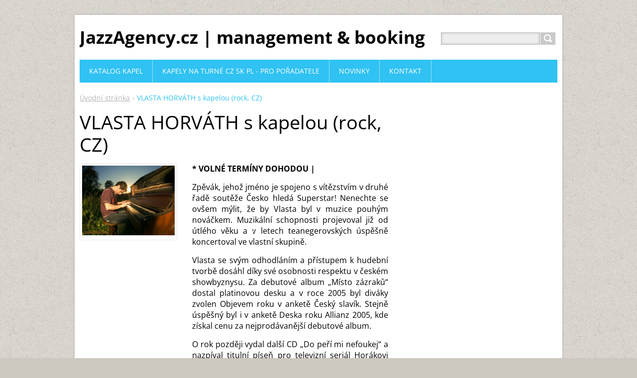

--- FILE ---
content_type: text/html; charset=UTF-8
request_url: https://www.lachout.com/products/vlasta-horvath-s-kapelou-rock-/
body_size: 8704
content:
<!DOCTYPE html>
<!--[if IE 8]>    <html class="ie lt-ie10 lt-ie9 no-js" lang="cs"> <![endif]-->
<!--[if IE 9]>    <html class="ie lt-ie10 no-js" lang="cs"> <![endif]-->
<!--[if gt IE 9]><!-->
<html class="no-js" lang="cs">
<!--<![endif]-->
	<head>
		<base href="https://www.lachout.com/">
  <meta charset="utf-8">
  <meta name="description" content="Zpěvák, jehož jméno je spojeno s vítězstvím v druhé řadě soutěže Česko hledá Superstar! Nenechte se ovšem mýlit, že by Vlasta byl v muzice pouhým nováčkem. Muzikální schopnosti projevoval již od útlého věku a v letech teanegerovských úspěšně koncertoval ve vlastní skupině. ">
  <meta name="keywords" content="Vlasta Horváth, Vlasta Horváth">
  <meta name="generator" content="Webnode">
  <meta name="apple-mobile-web-app-capable" content="yes">
  <meta name="apple-mobile-web-app-status-bar-style" content="black">
  <meta name="format-detection" content="telephone=no">
    <link rel="icon" type="image/svg+xml" href="/favicon.svg" sizes="any">  <link rel="icon" type="image/svg+xml" href="/favicon16.svg" sizes="16x16">  <link rel="icon" href="/favicon.ico"><link rel="canonical" href="https://www.lachout.com/products/vlasta-horvath-s-kapelou-rock-/">
<script type="text/javascript">(function(i,s,o,g,r,a,m){i['GoogleAnalyticsObject']=r;i[r]=i[r]||function(){
			(i[r].q=i[r].q||[]).push(arguments)},i[r].l=1*new Date();a=s.createElement(o),
			m=s.getElementsByTagName(o)[0];a.async=1;a.src=g;m.parentNode.insertBefore(a,m)
			})(window,document,'script','//www.google-analytics.com/analytics.js','ga');ga('create', 'UA-797705-6', 'auto',{"name":"wnd_header"});ga('wnd_header.set', 'dimension1', 'W1');ga('wnd_header.set', 'anonymizeIp', true);ga('wnd_header.send', 'pageview');var pageTrackerAllTrackEvent=function(category,action,opt_label,opt_value){ga('send', 'event', category, action, opt_label, opt_value)};</script>
  <link rel="alternate" type="application/rss+xml" href="https://lachout.webnode.cz/rss/all.xml" title="Všechny články">
<!--[if lte IE 9]><style type="text/css">.cke_skin_webnode iframe {vertical-align: baseline !important;}</style><![endif]-->
		<title>VLASTA HORVÁTH s kapelou (rock, CZ) :: JazzAgency.cz | management &amp; booking</title>
		<meta name="robots" content="index, follow">
		<meta name="googlebot" content="index, follow">
		<meta name="viewport" content="width=device-width, initial-scale=1">
		<link href="https://d11bh4d8fhuq47.cloudfront.net/_system/skins/v11/50001443/css/style.css" rel="stylesheet" type="text/css" media="screen,projection,handheld,tv">
		<link href="https://d11bh4d8fhuq47.cloudfront.net/_system/skins/v11/50001443/css/ie8-style.css" rel="stylesheet" type="text/css" media="screen,projection,handheld,tv">
		<link href="https://d11bh4d8fhuq47.cloudfront.net/_system/skins/v11/50001443/css/print.css" rel="stylesheet" type="text/css" media="print">
		<script type="text/javascript">
			/* <![CDATA[ */
			var wnTplSettings = {};
			wnTplSettings.photogallerySlideshowStop  = 'Pozastavit prezentaci';
			wnTplSettings.photogallerySlideshowStart = 'Spustit prezentaci';
			/* ]]> */
		</script>
		<script type="text/javascript" src="https://d11bh4d8fhuq47.cloudfront.net/_system/skins/v11/50001443/js/functions.js"></script>
	
				<script type="text/javascript">
				/* <![CDATA[ */
					
					if (typeof(RS_CFG) == 'undefined') RS_CFG = new Array();
					RS_CFG['staticServers'] = new Array('https://d11bh4d8fhuq47.cloudfront.net/');
					RS_CFG['skinServers'] = new Array('https://d11bh4d8fhuq47.cloudfront.net/');
					RS_CFG['filesPath'] = 'https://www.lachout.com/_files/';
					RS_CFG['filesAWSS3Path'] = 'https://dd2739c38a.cbaul-cdnwnd.com/792ebc204ba61e29e523849e508d38d4/';
					RS_CFG['lbClose'] = 'Zavřít';
					RS_CFG['skin'] = 'default';
					if (!RS_CFG['labels']) RS_CFG['labels'] = new Array();
					RS_CFG['systemName'] = 'Webnode';
						
					RS_CFG['responsiveLayout'] = 1;
					RS_CFG['mobileDevice'] = 0;
					RS_CFG['labels']['copyPasteSource'] = 'Více zde:';
					
				/* ]]> */
				</script><style type="text/css">/* <![CDATA[ */#cf4f3df832 {position: absolute;font-size: 13px !important;font-family: "Arial", helvetica, sans-serif !important;white-space: nowrap;z-index: 2147483647;-webkit-user-select: none;-khtml-user-select: none;-moz-user-select: none;-o-user-select: none;user-select: none;}#e4f304bd2 {position: relative;top: -14px;}* html #e4f304bd2 { top: -11px; }#e4f304bd2 a { text-decoration: none !important; }#e4f304bd2 a:hover { text-decoration: underline !important; }#hb2la0ih7 {z-index: 2147483647;display: inline-block !important;font-size: 16px;padding: 7px 59px 9px 59px;background: transparent url(https://d11bh4d8fhuq47.cloudfront.net/img/footer/footerButtonWebnodeHover.png?ph=dd2739c38a) top left no-repeat;height: 18px;cursor: pointer;}* html #hb2la0ih7 { height: 36px; }#hb2la0ih7:hover { background: url(https://d11bh4d8fhuq47.cloudfront.net/img/footer/footerButtonWebnode.png?ph=dd2739c38a) top left no-repeat; }#dja75a2plkc { display: none; }#ef0f630c45 {z-index: 3000;text-align: left !important;position: absolute;height: 88px;font-size: 13px !important;color: #ffffff !important;font-family: "Arial", helvetica, sans-serif !important;overflow: hidden;cursor: pointer;}#ef0f630c45 a {color: #ffffff !important;}#hef039gf3aa2f4f {color: #36322D !important;text-decoration: none !important;font-weight: bold !important;float: right;height: 31px;position: absolute;top: 19px;right: 15px;cursor: pointer;}#e0jh51j4hlj { float: right; padding-right: 27px; display: block; line-height: 31px; height: 31px; background: url(https://d11bh4d8fhuq47.cloudfront.net/img/footer/footerButton.png?ph=dd2739c38a) top right no-repeat; white-space: nowrap; }#er66gqr7poj9 { position: relative; left: 1px; float: left; display: block; width: 15px; height: 31px; background: url(https://d11bh4d8fhuq47.cloudfront.net/img/footer/footerButton.png?ph=dd2739c38a) top left no-repeat; }#hef039gf3aa2f4f:hover { color: #36322D !important; text-decoration: none !important; }#hef039gf3aa2f4f:hover #e0jh51j4hlj { background: url(https://d11bh4d8fhuq47.cloudfront.net/img/footer/footerButtonHover.png?ph=dd2739c38a) top right no-repeat; }#hef039gf3aa2f4f:hover #er66gqr7poj9 { background: url(https://d11bh4d8fhuq47.cloudfront.net/img/footer/footerButtonHover.png?ph=dd2739c38a) top left no-repeat; }#g42cbb998dde {padding-right: 11px;padding-right: 11px;float: right;height: 60px;padding-top: 18px;background: url(https://d11bh4d8fhuq47.cloudfront.net/img/footer/footerBubble.png?ph=dd2739c38a) top right no-repeat;}#dc73gc812f56 {float: left;width: 18px;height: 78px;background: url(https://d11bh4d8fhuq47.cloudfront.net/img/footer/footerBubble.png?ph=dd2739c38a) top left no-repeat;}* html #hb2la0ih7 { filter: progid:DXImageTransform.Microsoft.AlphaImageLoader(src='https://d11bh4d8fhuq47.cloudfront.net/img/footer/footerButtonWebnode.png?ph=dd2739c38a'); background: transparent; }* html #hb2la0ih7:hover { filter: progid:DXImageTransform.Microsoft.AlphaImageLoader(src='https://d11bh4d8fhuq47.cloudfront.net/img/footer/footerButtonWebnodeHover.png?ph=dd2739c38a'); background: transparent; }* html #g42cbb998dde { height: 78px; background-image: url(https://d11bh4d8fhuq47.cloudfront.net/img/footer/footerBubbleIE6.png?ph=dd2739c38a);  }* html #dc73gc812f56 { background-image: url(https://d11bh4d8fhuq47.cloudfront.net/img/footer/footerBubbleIE6.png?ph=dd2739c38a);  }* html #e0jh51j4hlj { background-image: url(https://d11bh4d8fhuq47.cloudfront.net/img/footer/footerButtonIE6.png?ph=dd2739c38a); }* html #er66gqr7poj9 { background-image: url(https://d11bh4d8fhuq47.cloudfront.net/img/footer/footerButtonIE6.png?ph=dd2739c38a); }* html #hef039gf3aa2f4f:hover #rbcGrSigTryButtonRight { background-image: url(https://d11bh4d8fhuq47.cloudfront.net/img/footer/footerButtonHoverIE6.png?ph=dd2739c38a);  }* html #hef039gf3aa2f4f:hover #rbcGrSigTryButtonLeft { background-image: url(https://d11bh4d8fhuq47.cloudfront.net/img/footer/footerButtonHoverIE6.png?ph=dd2739c38a);  }/* ]]> */</style><script type="text/javascript" src="https://d11bh4d8fhuq47.cloudfront.net/_system/client/js/compressed/frontend.package.1-3-108.js?ph=dd2739c38a"></script><style type="text/css"></style></head>
    <body>        <div id="mother">

            <!-- HEADER -->
            <div id="header" class="clearfix">
                <div class="box-logo">
                    <div id="logo"><a href="home/" title="Přejít na úvodní stránku."><span id="rbcSystemIdentifierLogo">JazzAgency.cz | management &amp; booking</span></a></div>                </div>

                <p id="menu-mobile">
                    <a href="javascript:void(0);" data="#menuzone" id="showMenu">Menu<span class="ico-menu"></span></a>
                    <a href="javascript:void(0);" class="ico-search" id="showSearch">Vyhledávání</a>
                </p>
            </div>
            <!-- /HEADER -->

            <!-- MAIN -->
            <div id="main">

                <!-- NAVIGATOR -->
                <div id="pageNavigator" class="rbcContentBlock"><p class="breadcrumb"><a class="navFirstPage" href="/home/">Úvodní stránka</a>  <span class="arrow"> &gt; </span><span id="navCurrentPage">VLASTA HORVÁTH s kapelou (rock, CZ)</span></p></div>                <!-- /NAVIGATOR -->

                <div class="row">

                    <!-- CONTENT -->
                    <div class="col col-content">

                        


		

			<h1>VLASTA HORVÁTH s kapelou (rock, CZ)</h1>
			

			<p class="box-product-img">
				<a href="/images/200003752-8c0958d036/Horvath.jpg?s3=1" title="Odkaz se otevře do nového okna prohlížeče." onclick="return !window.open(this.href);">
					<img src="https://dd2739c38a.cbaul-cdnwnd.com/792ebc204ba61e29e523849e508d38d4/system_preview_detail_200003752-8c0958d036/Horvath.jpg" width="450" height="338" alt="VLASTA HORVÁTH s kapelou (rock, CZ)">
				</a>
			</p>

		
			<div class="ctx">
			  	<div class="text"><p style="text-align: justify;"><strong><span style="font-family: 'Open Sans', Arial, Helvetica, sans-serif;">* VOLNÉ TERMÍNY DOHODOU |&nbsp;</span></strong></p>
<p style="text-align: justify;">Zpěvák, jehož jméno je spojeno s vítězstvím v druhé řadě soutěže Česko hledá Superstar! Nenechte se ovšem mýlit, že by Vlasta byl v muzice pouhým nováčkem. Muzikální schopnosti projevoval již od útlého věku a v letech teanegerovských úspěšně koncertoval ve vlastní skupině.&nbsp;</p>
<p style="text-align: justify;">Vlasta se svým odhodláním a přístupem k hudební tvorbě dosáhl díky své osobnosti respektu v českém showbyznysu.&nbsp;Za debutové album „Místo zázraků“ dostal platinovou desku a v roce 2005 byl diváky zvolen Objevem roku v anketě Český slavík. Stejně úspěšný byl i v anketě Deska roku Allianz 2005, kde získal cenu za nejprodávanější debutové album.</p>
<div style="text-align: justify;">
	O rok později vydal další CD „Do peří mi nefoukej“ a nazpíval titulní píseň pro televizní seriál Horákovi „Láska se mi stala osudem“, který se vysílal v České televizi. &nbsp;Se singlem Adios se Vlasta Horváth zúčastnil českého národního kola Eurosong. Nazpíval rovněž píseň k filmu Zdeňka Trošky „Nejkrásnější hádanka.</div>
<div style="text-align: justify;">
	K dalším významným počinům patří hostování na turné skupiny Čechomor a pak vkročení na území muzikálů. Počátkem roku 2009 přijal nabídku do muzikálu Mona Lisa v divadle Broadway, kde si zahrál malíře Rafaela Santi.&nbsp;</div>
<div style="text-align: justify;">
	Hlavním a zásadním je pro Vlastu Horvátha jeho kapela se kterou nyní vystupuje. „Jak sám říká, není nic lepšího než si vzít do ruky kytaru či si sednout za piano a hrát živě.“ Příprava jeho třetího CD je důkazem, že Vlasta Horváth je zpěvákem vyzrálým o čemž svědčí jasná umělecká představa. Má za sebou nové životní zkušenosti, úspěchy i pády. Nový singl s názvem „Téma Lásky“ (hudba Vlasta Horváth, text Viktor Dyk) je písní která je o touze, lásce a o životních okamžicích.</div>
<div style="text-align: justify;">
	&nbsp;</div>
<div style="text-align: justify;">
	<div>
		<strong>Aktuálně pořadatelům kulturních akcí nabízíme následující varianty vystoupení :</strong></div>
	<ul>
		<li>Vlasta Horváth</li>
		<li>Vlasta Horváth s kapelou</li>
		<li>Vlasta Horváth s kapelou unplugged</li>
	</ul>
</div>
<p>&nbsp;</p>
</div>
			</div>
			<div class="break"></div>
			<div class="rbcTags">
<h4><a href="https://www.lachout.com/tags/">Štítky</a>:</h4>
<p class="tags">
	<a href="/tags/Vlasta%20Horv%C3%A1th/" rel="tag">Vlasta Horváth</a>
</p>
</div>

			<div class="rbcBookmarks"><div id="rbcBookmarks200002578"></div></div>
		<script type="text/javascript">
			/* <![CDATA[ */
			Event.observe(window, 'load', function(){
				var bookmarks = '<div style=\"float:left;\"><div style=\"float:left;\"><iframe src=\"//www.facebook.com/plugins/like.php?href=https://www.lachout.com/products/vlasta-horvath-s-kapelou-rock-/&amp;send=false&amp;layout=button_count&amp;width=155&amp;show_faces=false&amp;action=like&amp;colorscheme=light&amp;font&amp;height=21&amp;appId=397846014145828&amp;locale=cs_CZ\" scrolling=\"no\" frameborder=\"0\" style=\"border:none; overflow:hidden; width:155px; height:21px; position:relative; top:1px;\" allowtransparency=\"true\"></iframe></div><div style=\"float:left;\"><a href=\"https://twitter.com/share\" class=\"twitter-share-button\" data-count=\"horizontal\" data-via=\"webnode\" data-lang=\"en\">Tweet</a></div><script type=\"text/javascript\">(function() {var po = document.createElement(\'script\'); po.type = \'text/javascript\'; po.async = true;po.src = \'//platform.twitter.com/widgets.js\';var s = document.getElementsByTagName(\'script\')[0]; s.parentNode.insertBefore(po, s);})();'+'<'+'/scr'+'ipt></div> <div class=\"addthis_toolbox addthis_default_style\" style=\"float:left;\"><a class=\"addthis_counter addthis_pill_style\"></a></div> <script type=\"text/javascript\">(function() {var po = document.createElement(\'script\'); po.type = \'text/javascript\'; po.async = true;po.src = \'https://s7.addthis.com/js/250/addthis_widget.js#pubid=webnode\';var s = document.getElementsByTagName(\'script\')[0]; s.parentNode.insertBefore(po, s);})();'+'<'+'/scr'+'ipt><div style=\"clear:both;\"></div>';
				$('rbcBookmarks200002578').innerHTML = bookmarks;
				bookmarks.evalScripts();
			});
			/* ]]> */
		</script>
		
			

		

		
                    </div>
                    <!-- /CONTENT -->

                    <!-- SIDEBAR -->
                    <div class="col col-side">

                        
                        <div class="rbcWidgetArea widgetYouTube" style="text-align: center;"><iframe src="https://www.youtube.com/embed/eGacLSrgL0k?rel=0&wmode=transparent" width="250" height="220" wmode="Opaque" frameborder="0"></iframe></div>
                    </div>
                    <!-- /SIDEBAR -->

                </div><!-- /ROW -->

            </div>
            <!-- MAIN -->

            <!-- MENU -->
            


      <div id="menuzone" class="menu-main box-menumobile">


		<ul class="menu">
	<li class="first">

      <a href="/nabidka-umelcu/">

      <span>Katalog kapel</span>

  </a>

  
	<ul class="level1">
		<li class="first">

      <a href="/stepan-markovic/">

      <span>Štěpán Markovič</span>

  </a>

  </li>
		<li>

      <a href="/nabidka-umelcu/soukrome-akce/">

      <span>Soukromé akce</span>

  </a>

  </li>
		<li>

      <a href="/nabidka-umelcu/mailinglist/">

      <span>MailingList</span>

  </a>

  </li>
		<li class="last">

      <a href="/nabidka-umelcu/pridat-kapelu/">

      <span>Přidat kapelu</span>

  </a>

  </li>
	</ul>
	</li>
	<li>

      <a href="/kapely-na-turne/">

      <span>Kapely na turné CZ SK PL - pro pořadatele</span>

  </a>

  </li>
	<li>

      <a href="/novinky-news/">

      <span>Novinky</span>

  </a>

  </li>
	<li class="last">

      <a href="/kontaktujte-nas/">

      <span>Kontakt</span>

  </a>

  </li>
</ul>

      </div>

					
            <!-- /MENU -->

            <!-- SEARCH -->
            

		  <div id="searchBox" class="form-search">

		<form action="/search/" method="get" id="fulltextSearch">

		<div class="clearfix">
			<input type="text" name="text" id="fulltextSearchText">
			<input id="fulltextSearchButton" type="submit" value="Hledat">
		</div>

		</form>

	  </div>

		            <!-- /SEARCH -->

            <!-- FOOTER -->
            <div id="footerCover">
                <div id="footerMain">
                    <div class="row">
                        <div class="col grid-q col-q-1">
                            <div id="menu-lang">
                                <div id="languageSelect"></div>			
                            </div>
                            <!-- CONTACT -->
                            			
                            <!-- /CONTACT -->
                            

      		<div class="wysiwyg">

		

	        </div>

		                        </div>

                        <div class="col grid-q col-q-2">

                                                                                </div>

                        <div class="col grid-q col-q-3">
                                                                                </div>

                        <div class="col grid-q col-q-4">
                                                                                </div>
                    </div>
                </div>
                <div id="footerContent">
                    <p class="l">
                        <span id="rbcFooterText" class="rbcNoStyleSpan">Všechna práva vyhrazena © 2008-2026 | Při použití jakéhokoliv obsahu z tohoto webu v jakékoliv formě je nutné uvést odkaz &quot;www.JazzAgency.cz&quot;</span>                    </p>
                    <p class="r">
                        <span class="rbcSignatureText"><a href="https://www.webnode.cz?utm_source=text&amp;utm_medium=footer&amp;utm_campaign=free1" rel="nofollow">Vytvořte si webové stránky zdarma!</a><a id="hb2la0ih7" href="https://www.webnode.cz?utm_source=button&amp;utm_medium=footer&amp;utm_campaign=free1" rel="nofollow"><span id="dja75a2plkc">Webnode</span></a></span>                    </p>
                </div>
            </div>
            <!-- /FOOTER -->

        </div>
        <div class="media"></div>
    <div id="rbcFooterHtml"></div><div style="display: none;" id="cf4f3df832"><span id="e4f304bd2">&nbsp;</span></div><div id="ef0f630c45" style="display: none;"><a href="https://www.webnode.cz?utm_source=window&amp;utm_medium=footer&amp;utm_campaign=free1" rel="nofollow"><div id="dc73gc812f56"><!-- / --></div><div id="g42cbb998dde"><div><strong id="h6vdxp3939">Vytvořte si vlastní web zdarma!</strong><br /><span id="h28j90n2pnd">Moderní webové stránky za 5 minut</span></div><span id="hef039gf3aa2f4f"><span id="er66gqr7poj9"><!-- / --></span><span id="e0jh51j4hlj">Vyzkoušet</span></span></div></a></div><script type="text/javascript">/* <![CDATA[ */var fc3308f43mk88e = {sig: $('cf4f3df832'),prefix: $('e4f304bd2'),btn : $('hb2la0ih7'),win : $('ef0f630c45'),winLeft : $('dc73gc812f56'),winLeftT : $('ewbod074p'),winLeftB : $('ikhnm5j2eb802g'),winRght : $('g42cbb998dde'),winRghtT : $('i74plcp4kg5'),winRghtB : $('an8ob611'),tryBtn : $('hef039gf3aa2f4f'),tryLeft : $('er66gqr7poj9'),tryRght : $('e0jh51j4hlj'),text : $('h28j90n2pnd'),title : $('h6vdxp3939')};fc3308f43mk88e.sig.appendChild(fc3308f43mk88e.btn);var f1237cef30h=0,i3g2caj43kh=0,dhbgeekb2c4cgc=0,f6i54d5l9s,g14137hb51g1ld=$$('.rbcSignatureText')[0],bai8f8549b002e4=false,emqt6591g;function a9vss12m6d(){if (!bai8f8549b002e4 && pageTrackerAllTrackEvent){pageTrackerAllTrackEvent('Signature','Window show - web',fc3308f43mk88e.sig.getElementsByTagName('a')[0].innerHTML);bai8f8549b002e4=true;}fc3308f43mk88e.win.show();dhbgeekb2c4cgc=fc3308f43mk88e.tryLeft.offsetWidth+fc3308f43mk88e.tryRght.offsetWidth+1;fc3308f43mk88e.tryBtn.style.width=parseInt(dhbgeekb2c4cgc)+'px';fc3308f43mk88e.text.parentNode.style.width = '';fc3308f43mk88e.winRght.style.width=parseInt(20+dhbgeekb2c4cgc+Math.max(fc3308f43mk88e.text.offsetWidth,fc3308f43mk88e.title.offsetWidth))+'px';fc3308f43mk88e.win.style.width=parseInt(fc3308f43mk88e.winLeft.offsetWidth+fc3308f43mk88e.winRght.offsetWidth)+'px';var wl=fc3308f43mk88e.sig.offsetLeft+fc3308f43mk88e.btn.offsetLeft+fc3308f43mk88e.btn.offsetWidth-fc3308f43mk88e.win.offsetWidth+12;if (wl<10){wl=10;}fc3308f43mk88e.win.style.left=parseInt(wl)+'px';fc3308f43mk88e.win.style.top=parseInt(i3g2caj43kh-fc3308f43mk88e.win.offsetHeight)+'px';clearTimeout(f6i54d5l9s);}function bei47eb1fb0(){f6i54d5l9s=setTimeout('fc3308f43mk88e.win.hide()',1000);}function guqo1h7bn(){var ph = RubicusFrontendIns.photoDetailHandler.lightboxFixed?document.getElementsByTagName('body')[0].offsetHeight/2:RubicusFrontendIns.getPageSize().pageHeight;fc3308f43mk88e.sig.show();f1237cef30h=0;i3g2caj43kh=0;if (g14137hb51g1ld&&g14137hb51g1ld.offsetParent){var obj=g14137hb51g1ld;do{f1237cef30h+=obj.offsetLeft;i3g2caj43kh+=obj.offsetTop;} while (obj = obj.offsetParent);}if ($('rbcFooterText')){fc3308f43mk88e.sig.style.color = $('rbcFooterText').getStyle('color');fc3308f43mk88e.sig.getElementsByTagName('a')[0].style.color = $('rbcFooterText').getStyle('color');}fc3308f43mk88e.sig.style.width=parseInt(fc3308f43mk88e.prefix.offsetWidth+fc3308f43mk88e.btn.offsetWidth)+'px';if (f1237cef30h<0||f1237cef30h>document.body.offsetWidth){f1237cef30h=(document.body.offsetWidth-fc3308f43mk88e.sig.offsetWidth)/2;}if (f1237cef30h>(document.body.offsetWidth*0.55)){fc3308f43mk88e.sig.style.left=parseInt(f1237cef30h+(g14137hb51g1ld?g14137hb51g1ld.offsetWidth:0)-fc3308f43mk88e.sig.offsetWidth)+'px';}else{fc3308f43mk88e.sig.style.left=parseInt(f1237cef30h)+'px';}if (i3g2caj43kh<=0 || RubicusFrontendIns.photoDetailHandler.lightboxFixed){i3g2caj43kh=ph-5-fc3308f43mk88e.sig.offsetHeight;}fc3308f43mk88e.sig.style.top=parseInt(i3g2caj43kh-5)+'px';}function cb2vj9o14b(){if (emqt6591g){clearTimeout(emqt6591g);}emqt6591g = setTimeout('guqo1h7bn()', 10);}Event.observe(window,'load',function(){if (fc3308f43mk88e.win&&fc3308f43mk88e.btn){if (g14137hb51g1ld){if (g14137hb51g1ld.getElementsByTagName("a").length > 0){fc3308f43mk88e.prefix.innerHTML = g14137hb51g1ld.innerHTML + '&nbsp;';}else{fc3308f43mk88e.prefix.innerHTML = '<a href="https://www.webnode.cz?utm_source=text&amp;utm_medium=footer&amp;utm_content=cz-web-0&amp;utm_campaign=signature" rel="nofollow">'+g14137hb51g1ld.innerHTML + '</a>&nbsp;';}g14137hb51g1ld.style.visibility='hidden';}else{if (pageTrackerAllTrackEvent){pageTrackerAllTrackEvent('Signature','Missing rbcSignatureText','www.lachout.com');}}guqo1h7bn();setTimeout(guqo1h7bn, 500);setTimeout(guqo1h7bn, 1000);setTimeout(guqo1h7bn, 5000);Event.observe(fc3308f43mk88e.btn,'mouseover',a9vss12m6d);Event.observe(fc3308f43mk88e.win,'mouseover',a9vss12m6d);Event.observe(fc3308f43mk88e.btn,'mouseout',bei47eb1fb0);Event.observe(fc3308f43mk88e.win,'mouseout',bei47eb1fb0);Event.observe(fc3308f43mk88e.win,'click',function(){if (pageTrackerAllTrackEvent){pageTrackerAllTrackEvent('Signature','Window click - web','Vytvořte si vlastní web zdarma!',0);}document/*eil5k6p2f8e1p*/.location.href='https://www.webnode.cz?utm_source=window&utm_medium=footer&utm_content=cz-web-0&utm_campaign=signature';});Event.observe(window, 'resize', cb2vj9o14b);Event.observe(document.body, 'resize', cb2vj9o14b);RubicusFrontendIns.addObserver({onResize: cb2vj9o14b});RubicusFrontendIns.addObserver({onContentChange: cb2vj9o14b});RubicusFrontendIns.addObserver({onLightboxUpdate: guqo1h7bn});Event.observe(fc3308f43mk88e.btn, 'click', function(){if (pageTrackerAllTrackEvent){pageTrackerAllTrackEvent('Signature','Button click - web',fc3308f43mk88e.sig.getElementsByTagName('a')[0].innerHTML);}});Event.observe(fc3308f43mk88e.tryBtn, 'click', function(){if (pageTrackerAllTrackEvent){pageTrackerAllTrackEvent('Signature','Try Button click - web','Vytvořte si vlastní web zdarma!',0);}});}});RubicusFrontendIns.addFileToPreload('https://d11bh4d8fhuq47.cloudfront.net/img/footer/footerButtonWebnode.png?ph=dd2739c38a');RubicusFrontendIns.addFileToPreload('https://d11bh4d8fhuq47.cloudfront.net/img/footer/footerButton.png?ph=dd2739c38a');RubicusFrontendIns.addFileToPreload('https://d11bh4d8fhuq47.cloudfront.net/img/footer/footerButtonHover.png?ph=dd2739c38a');RubicusFrontendIns.addFileToPreload('https://d11bh4d8fhuq47.cloudfront.net/img/footer/footerBubble.png?ph=dd2739c38a');if (Prototype.Browser.IE){RubicusFrontendIns.addFileToPreload('https://d11bh4d8fhuq47.cloudfront.net/img/footer/footerBubbleIE6.png?ph=dd2739c38a');RubicusFrontendIns.addFileToPreload('https://d11bh4d8fhuq47.cloudfront.net/img/footer/footerButtonHoverIE6.png?ph=dd2739c38a');}RubicusFrontendIns.copyLink = 'https://www.webnode.cz';RS_CFG['labels']['copyPasteBackLink'] = 'Vytvořte si vlastní stránky zdarma:';/* ]]> */</script><script type="text/javascript">var keenTrackerCmsTrackEvent=function(id){if(typeof _jsTracker=="undefined" || !_jsTracker){return false;};try{var name=_keenEvents[id];var keenEvent={user:{u:_keenData.u,p:_keenData.p,lc:_keenData.lc,t:_keenData.t},action:{identifier:id,name:name,category:'cms',platform:'WND1',version:'2.1.157'},browser:{url:location.href,ua:navigator.userAgent,referer_url:document.referrer,resolution:screen.width+'x'+screen.height,ip:'3.144.97.0'}};_jsTracker.jsonpSubmit('PROD',keenEvent,function(err,res){});}catch(err){console.log(err)};};</script></body>
</html>
